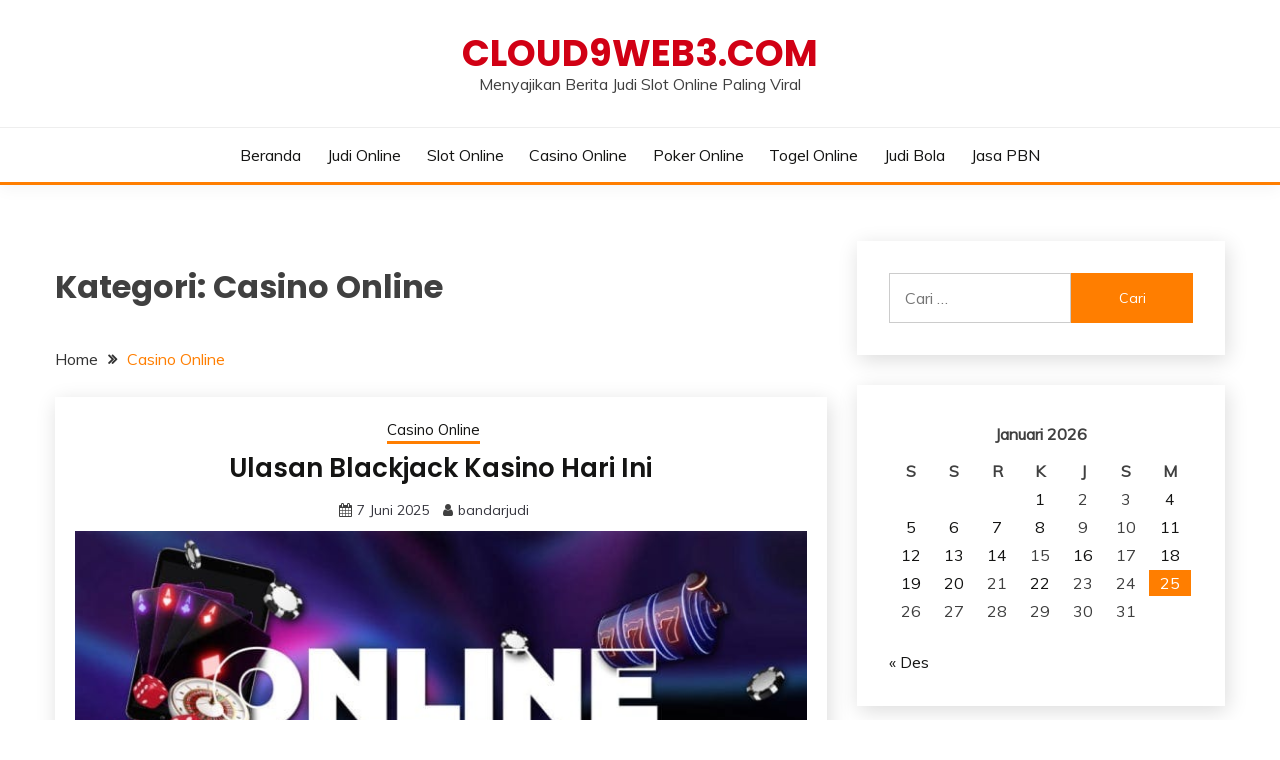

--- FILE ---
content_type: text/html; charset=UTF-8
request_url: https://cloud9web3.com/category/casino-online/
body_size: 17949
content:
<!doctype html>
<html lang="id">
<head>
	<meta charset="UTF-8">
	<meta name="viewport" content="width=device-width, initial-scale=1">
	<link rel="profile" href="https://gmpg.org/xfn/11">

	<meta name='robots' content='index, follow, max-image-preview:large, max-snippet:-1, max-video-preview:-1' />

	<!-- This site is optimized with the Yoast SEO plugin v26.8 - https://yoast.com/product/yoast-seo-wordpress/ -->
	<title>Casino Online Arsip - cloud9web3.com</title>
	<link rel="canonical" href="https://cloud9web3.com/category/casino-online/" />
	<meta property="og:locale" content="id_ID" />
	<meta property="og:type" content="article" />
	<meta property="og:title" content="Casino Online Arsip - cloud9web3.com" />
	<meta property="og:url" content="https://cloud9web3.com/category/casino-online/" />
	<meta property="og:site_name" content="cloud9web3.com" />
	<meta name="twitter:card" content="summary_large_image" />
	<script type="application/ld+json" class="yoast-schema-graph">{"@context":"https://schema.org","@graph":[{"@type":"CollectionPage","@id":"https://cloud9web3.com/category/casino-online/","url":"https://cloud9web3.com/category/casino-online/","name":"Casino Online Arsip - cloud9web3.com","isPartOf":{"@id":"https://cloud9web3.com/#website"},"breadcrumb":{"@id":"https://cloud9web3.com/category/casino-online/#breadcrumb"},"inLanguage":"id"},{"@type":"BreadcrumbList","@id":"https://cloud9web3.com/category/casino-online/#breadcrumb","itemListElement":[{"@type":"ListItem","position":1,"name":"Beranda","item":"https://cloud9web3.com/"},{"@type":"ListItem","position":2,"name":"Casino Online"}]},{"@type":"WebSite","@id":"https://cloud9web3.com/#website","url":"https://cloud9web3.com/","name":"cloud9web3.com","description":"Menyajikan Berita Judi Slot Online Paling Viral","potentialAction":[{"@type":"SearchAction","target":{"@type":"EntryPoint","urlTemplate":"https://cloud9web3.com/?s={search_term_string}"},"query-input":{"@type":"PropertyValueSpecification","valueRequired":true,"valueName":"search_term_string"}}],"inLanguage":"id"}]}</script>
	<!-- / Yoast SEO plugin. -->


<link rel='dns-prefetch' href='//fonts.googleapis.com' />
<link rel="alternate" type="application/rss+xml" title="cloud9web3.com &raquo; Feed" href="https://cloud9web3.com/feed/" />
<link rel="alternate" type="application/rss+xml" title="cloud9web3.com &raquo; Umpan Komentar" href="https://cloud9web3.com/comments/feed/" />
<style id='wp-img-auto-sizes-contain-inline-css'>
img:is([sizes=auto i],[sizes^="auto," i]){contain-intrinsic-size:3000px 1500px}
/*# sourceURL=wp-img-auto-sizes-contain-inline-css */
</style>
<style id='wp-emoji-styles-inline-css'>

	img.wp-smiley, img.emoji {
		display: inline !important;
		border: none !important;
		box-shadow: none !important;
		height: 1em !important;
		width: 1em !important;
		margin: 0 0.07em !important;
		vertical-align: -0.1em !important;
		background: none !important;
		padding: 0 !important;
	}
/*# sourceURL=wp-emoji-styles-inline-css */
</style>
<style id='wp-block-library-inline-css'>
:root{--wp-block-synced-color:#7a00df;--wp-block-synced-color--rgb:122,0,223;--wp-bound-block-color:var(--wp-block-synced-color);--wp-editor-canvas-background:#ddd;--wp-admin-theme-color:#007cba;--wp-admin-theme-color--rgb:0,124,186;--wp-admin-theme-color-darker-10:#006ba1;--wp-admin-theme-color-darker-10--rgb:0,107,160.5;--wp-admin-theme-color-darker-20:#005a87;--wp-admin-theme-color-darker-20--rgb:0,90,135;--wp-admin-border-width-focus:2px}@media (min-resolution:192dpi){:root{--wp-admin-border-width-focus:1.5px}}.wp-element-button{cursor:pointer}:root .has-very-light-gray-background-color{background-color:#eee}:root .has-very-dark-gray-background-color{background-color:#313131}:root .has-very-light-gray-color{color:#eee}:root .has-very-dark-gray-color{color:#313131}:root .has-vivid-green-cyan-to-vivid-cyan-blue-gradient-background{background:linear-gradient(135deg,#00d084,#0693e3)}:root .has-purple-crush-gradient-background{background:linear-gradient(135deg,#34e2e4,#4721fb 50%,#ab1dfe)}:root .has-hazy-dawn-gradient-background{background:linear-gradient(135deg,#faaca8,#dad0ec)}:root .has-subdued-olive-gradient-background{background:linear-gradient(135deg,#fafae1,#67a671)}:root .has-atomic-cream-gradient-background{background:linear-gradient(135deg,#fdd79a,#004a59)}:root .has-nightshade-gradient-background{background:linear-gradient(135deg,#330968,#31cdcf)}:root .has-midnight-gradient-background{background:linear-gradient(135deg,#020381,#2874fc)}:root{--wp--preset--font-size--normal:16px;--wp--preset--font-size--huge:42px}.has-regular-font-size{font-size:1em}.has-larger-font-size{font-size:2.625em}.has-normal-font-size{font-size:var(--wp--preset--font-size--normal)}.has-huge-font-size{font-size:var(--wp--preset--font-size--huge)}.has-text-align-center{text-align:center}.has-text-align-left{text-align:left}.has-text-align-right{text-align:right}.has-fit-text{white-space:nowrap!important}#end-resizable-editor-section{display:none}.aligncenter{clear:both}.items-justified-left{justify-content:flex-start}.items-justified-center{justify-content:center}.items-justified-right{justify-content:flex-end}.items-justified-space-between{justify-content:space-between}.screen-reader-text{border:0;clip-path:inset(50%);height:1px;margin:-1px;overflow:hidden;padding:0;position:absolute;width:1px;word-wrap:normal!important}.screen-reader-text:focus{background-color:#ddd;clip-path:none;color:#444;display:block;font-size:1em;height:auto;left:5px;line-height:normal;padding:15px 23px 14px;text-decoration:none;top:5px;width:auto;z-index:100000}html :where(.has-border-color){border-style:solid}html :where([style*=border-top-color]){border-top-style:solid}html :where([style*=border-right-color]){border-right-style:solid}html :where([style*=border-bottom-color]){border-bottom-style:solid}html :where([style*=border-left-color]){border-left-style:solid}html :where([style*=border-width]){border-style:solid}html :where([style*=border-top-width]){border-top-style:solid}html :where([style*=border-right-width]){border-right-style:solid}html :where([style*=border-bottom-width]){border-bottom-style:solid}html :where([style*=border-left-width]){border-left-style:solid}html :where(img[class*=wp-image-]){height:auto;max-width:100%}:where(figure){margin:0 0 1em}html :where(.is-position-sticky){--wp-admin--admin-bar--position-offset:var(--wp-admin--admin-bar--height,0px)}@media screen and (max-width:600px){html :where(.is-position-sticky){--wp-admin--admin-bar--position-offset:0px}}

/*# sourceURL=wp-block-library-inline-css */
</style><style id='global-styles-inline-css'>
:root{--wp--preset--aspect-ratio--square: 1;--wp--preset--aspect-ratio--4-3: 4/3;--wp--preset--aspect-ratio--3-4: 3/4;--wp--preset--aspect-ratio--3-2: 3/2;--wp--preset--aspect-ratio--2-3: 2/3;--wp--preset--aspect-ratio--16-9: 16/9;--wp--preset--aspect-ratio--9-16: 9/16;--wp--preset--color--black: #000000;--wp--preset--color--cyan-bluish-gray: #abb8c3;--wp--preset--color--white: #ffffff;--wp--preset--color--pale-pink: #f78da7;--wp--preset--color--vivid-red: #cf2e2e;--wp--preset--color--luminous-vivid-orange: #ff6900;--wp--preset--color--luminous-vivid-amber: #fcb900;--wp--preset--color--light-green-cyan: #7bdcb5;--wp--preset--color--vivid-green-cyan: #00d084;--wp--preset--color--pale-cyan-blue: #8ed1fc;--wp--preset--color--vivid-cyan-blue: #0693e3;--wp--preset--color--vivid-purple: #9b51e0;--wp--preset--gradient--vivid-cyan-blue-to-vivid-purple: linear-gradient(135deg,rgb(6,147,227) 0%,rgb(155,81,224) 100%);--wp--preset--gradient--light-green-cyan-to-vivid-green-cyan: linear-gradient(135deg,rgb(122,220,180) 0%,rgb(0,208,130) 100%);--wp--preset--gradient--luminous-vivid-amber-to-luminous-vivid-orange: linear-gradient(135deg,rgb(252,185,0) 0%,rgb(255,105,0) 100%);--wp--preset--gradient--luminous-vivid-orange-to-vivid-red: linear-gradient(135deg,rgb(255,105,0) 0%,rgb(207,46,46) 100%);--wp--preset--gradient--very-light-gray-to-cyan-bluish-gray: linear-gradient(135deg,rgb(238,238,238) 0%,rgb(169,184,195) 100%);--wp--preset--gradient--cool-to-warm-spectrum: linear-gradient(135deg,rgb(74,234,220) 0%,rgb(151,120,209) 20%,rgb(207,42,186) 40%,rgb(238,44,130) 60%,rgb(251,105,98) 80%,rgb(254,248,76) 100%);--wp--preset--gradient--blush-light-purple: linear-gradient(135deg,rgb(255,206,236) 0%,rgb(152,150,240) 100%);--wp--preset--gradient--blush-bordeaux: linear-gradient(135deg,rgb(254,205,165) 0%,rgb(254,45,45) 50%,rgb(107,0,62) 100%);--wp--preset--gradient--luminous-dusk: linear-gradient(135deg,rgb(255,203,112) 0%,rgb(199,81,192) 50%,rgb(65,88,208) 100%);--wp--preset--gradient--pale-ocean: linear-gradient(135deg,rgb(255,245,203) 0%,rgb(182,227,212) 50%,rgb(51,167,181) 100%);--wp--preset--gradient--electric-grass: linear-gradient(135deg,rgb(202,248,128) 0%,rgb(113,206,126) 100%);--wp--preset--gradient--midnight: linear-gradient(135deg,rgb(2,3,129) 0%,rgb(40,116,252) 100%);--wp--preset--font-size--small: 16px;--wp--preset--font-size--medium: 20px;--wp--preset--font-size--large: 25px;--wp--preset--font-size--x-large: 42px;--wp--preset--font-size--larger: 35px;--wp--preset--spacing--20: 0.44rem;--wp--preset--spacing--30: 0.67rem;--wp--preset--spacing--40: 1rem;--wp--preset--spacing--50: 1.5rem;--wp--preset--spacing--60: 2.25rem;--wp--preset--spacing--70: 3.38rem;--wp--preset--spacing--80: 5.06rem;--wp--preset--shadow--natural: 6px 6px 9px rgba(0, 0, 0, 0.2);--wp--preset--shadow--deep: 12px 12px 50px rgba(0, 0, 0, 0.4);--wp--preset--shadow--sharp: 6px 6px 0px rgba(0, 0, 0, 0.2);--wp--preset--shadow--outlined: 6px 6px 0px -3px rgb(255, 255, 255), 6px 6px rgb(0, 0, 0);--wp--preset--shadow--crisp: 6px 6px 0px rgb(0, 0, 0);}:where(.is-layout-flex){gap: 0.5em;}:where(.is-layout-grid){gap: 0.5em;}body .is-layout-flex{display: flex;}.is-layout-flex{flex-wrap: wrap;align-items: center;}.is-layout-flex > :is(*, div){margin: 0;}body .is-layout-grid{display: grid;}.is-layout-grid > :is(*, div){margin: 0;}:where(.wp-block-columns.is-layout-flex){gap: 2em;}:where(.wp-block-columns.is-layout-grid){gap: 2em;}:where(.wp-block-post-template.is-layout-flex){gap: 1.25em;}:where(.wp-block-post-template.is-layout-grid){gap: 1.25em;}.has-black-color{color: var(--wp--preset--color--black) !important;}.has-cyan-bluish-gray-color{color: var(--wp--preset--color--cyan-bluish-gray) !important;}.has-white-color{color: var(--wp--preset--color--white) !important;}.has-pale-pink-color{color: var(--wp--preset--color--pale-pink) !important;}.has-vivid-red-color{color: var(--wp--preset--color--vivid-red) !important;}.has-luminous-vivid-orange-color{color: var(--wp--preset--color--luminous-vivid-orange) !important;}.has-luminous-vivid-amber-color{color: var(--wp--preset--color--luminous-vivid-amber) !important;}.has-light-green-cyan-color{color: var(--wp--preset--color--light-green-cyan) !important;}.has-vivid-green-cyan-color{color: var(--wp--preset--color--vivid-green-cyan) !important;}.has-pale-cyan-blue-color{color: var(--wp--preset--color--pale-cyan-blue) !important;}.has-vivid-cyan-blue-color{color: var(--wp--preset--color--vivid-cyan-blue) !important;}.has-vivid-purple-color{color: var(--wp--preset--color--vivid-purple) !important;}.has-black-background-color{background-color: var(--wp--preset--color--black) !important;}.has-cyan-bluish-gray-background-color{background-color: var(--wp--preset--color--cyan-bluish-gray) !important;}.has-white-background-color{background-color: var(--wp--preset--color--white) !important;}.has-pale-pink-background-color{background-color: var(--wp--preset--color--pale-pink) !important;}.has-vivid-red-background-color{background-color: var(--wp--preset--color--vivid-red) !important;}.has-luminous-vivid-orange-background-color{background-color: var(--wp--preset--color--luminous-vivid-orange) !important;}.has-luminous-vivid-amber-background-color{background-color: var(--wp--preset--color--luminous-vivid-amber) !important;}.has-light-green-cyan-background-color{background-color: var(--wp--preset--color--light-green-cyan) !important;}.has-vivid-green-cyan-background-color{background-color: var(--wp--preset--color--vivid-green-cyan) !important;}.has-pale-cyan-blue-background-color{background-color: var(--wp--preset--color--pale-cyan-blue) !important;}.has-vivid-cyan-blue-background-color{background-color: var(--wp--preset--color--vivid-cyan-blue) !important;}.has-vivid-purple-background-color{background-color: var(--wp--preset--color--vivid-purple) !important;}.has-black-border-color{border-color: var(--wp--preset--color--black) !important;}.has-cyan-bluish-gray-border-color{border-color: var(--wp--preset--color--cyan-bluish-gray) !important;}.has-white-border-color{border-color: var(--wp--preset--color--white) !important;}.has-pale-pink-border-color{border-color: var(--wp--preset--color--pale-pink) !important;}.has-vivid-red-border-color{border-color: var(--wp--preset--color--vivid-red) !important;}.has-luminous-vivid-orange-border-color{border-color: var(--wp--preset--color--luminous-vivid-orange) !important;}.has-luminous-vivid-amber-border-color{border-color: var(--wp--preset--color--luminous-vivid-amber) !important;}.has-light-green-cyan-border-color{border-color: var(--wp--preset--color--light-green-cyan) !important;}.has-vivid-green-cyan-border-color{border-color: var(--wp--preset--color--vivid-green-cyan) !important;}.has-pale-cyan-blue-border-color{border-color: var(--wp--preset--color--pale-cyan-blue) !important;}.has-vivid-cyan-blue-border-color{border-color: var(--wp--preset--color--vivid-cyan-blue) !important;}.has-vivid-purple-border-color{border-color: var(--wp--preset--color--vivid-purple) !important;}.has-vivid-cyan-blue-to-vivid-purple-gradient-background{background: var(--wp--preset--gradient--vivid-cyan-blue-to-vivid-purple) !important;}.has-light-green-cyan-to-vivid-green-cyan-gradient-background{background: var(--wp--preset--gradient--light-green-cyan-to-vivid-green-cyan) !important;}.has-luminous-vivid-amber-to-luminous-vivid-orange-gradient-background{background: var(--wp--preset--gradient--luminous-vivid-amber-to-luminous-vivid-orange) !important;}.has-luminous-vivid-orange-to-vivid-red-gradient-background{background: var(--wp--preset--gradient--luminous-vivid-orange-to-vivid-red) !important;}.has-very-light-gray-to-cyan-bluish-gray-gradient-background{background: var(--wp--preset--gradient--very-light-gray-to-cyan-bluish-gray) !important;}.has-cool-to-warm-spectrum-gradient-background{background: var(--wp--preset--gradient--cool-to-warm-spectrum) !important;}.has-blush-light-purple-gradient-background{background: var(--wp--preset--gradient--blush-light-purple) !important;}.has-blush-bordeaux-gradient-background{background: var(--wp--preset--gradient--blush-bordeaux) !important;}.has-luminous-dusk-gradient-background{background: var(--wp--preset--gradient--luminous-dusk) !important;}.has-pale-ocean-gradient-background{background: var(--wp--preset--gradient--pale-ocean) !important;}.has-electric-grass-gradient-background{background: var(--wp--preset--gradient--electric-grass) !important;}.has-midnight-gradient-background{background: var(--wp--preset--gradient--midnight) !important;}.has-small-font-size{font-size: var(--wp--preset--font-size--small) !important;}.has-medium-font-size{font-size: var(--wp--preset--font-size--medium) !important;}.has-large-font-size{font-size: var(--wp--preset--font-size--large) !important;}.has-x-large-font-size{font-size: var(--wp--preset--font-size--x-large) !important;}
/*# sourceURL=global-styles-inline-css */
</style>

<style id='classic-theme-styles-inline-css'>
/*! This file is auto-generated */
.wp-block-button__link{color:#fff;background-color:#32373c;border-radius:9999px;box-shadow:none;text-decoration:none;padding:calc(.667em + 2px) calc(1.333em + 2px);font-size:1.125em}.wp-block-file__button{background:#32373c;color:#fff;text-decoration:none}
/*# sourceURL=/wp-includes/css/classic-themes.min.css */
</style>
<link rel='stylesheet' id='wp-show-posts-css' href='https://cloud9web3.com/wp-content/plugins/wp-show-posts/css/wp-show-posts-min.css?ver=1.1.6' media='all' />
<link rel='stylesheet' id='fairy-style-css' href='https://cloud9web3.com/wp-content/themes/fairy/style.css?ver=6.9' media='all' />
<style id='fairy-style-inline-css'>
.primary-color, p a, h1 a, h2 a, h3 a, h4 a, h5 a, .author-title a, figure a, table a, span a, strong a, li a, h1 a, .btn-primary-border, .main-navigation #primary-menu > li > a:hover, .widget-area .widget a:hover, .widget-area .widget a:focus, .card-bg-image .card_body a:hover, .main-navigation #primary-menu > li.focus > a, .card-blog-post .category-label-group a:hover, .card_title a:hover, .card-blog-post .entry-meta a:hover, .site-title a:visited, .post-navigation .nav-links > * a:hover, .post-navigation .nav-links > * a:focus, .wp-block-button.is-style-outline .wp-block-button__link, .error-404-title, .ct-dark-mode a:hover, .ct-dark-mode .widget ul li a:hover, .ct-dark-mode .widget-area .widget ul li a:hover, .ct-dark-mode .post-navigation .nav-links > * a, .ct-dark-mode .author-wrapper .author-title a, .ct-dark-mode .wp-calendar-nav a, .site-footer a:hover, .top-header-toggle-btn, .woocommerce ul.products li.product .woocommerce-loop-category__title:hover, .woocommerce ul.products li.product .woocommerce-loop-product__title:hover, .woocommerce ul.products li.product h3:hover, .entry-content dl a, .entry-content table a, .entry-content ul a, .breadcrumb-trail .trial-items a:hover, .breadcrumbs ul a:hover, .breadcrumb-trail .trial-items .trial-end a, .breadcrumbs ul li:last-child a, .comment-list .comment .comment-body a, .comment-list .comment .comment-body .comment-metadata a.comment-edit-link { color: #ff7e00; }.primary-bg, .btn-primary, .main-navigation ul ul a, #secondary .widget .widget-title:after, .search-form .search-submit, .category-label-group a:after, .posts-navigation .nav-links a, .category-label-group.bg-label a, .wp-block-button__link, .wp-block-button.is-style-outline .wp-block-button__link:hover, button, input[type="button"], input[type="reset"], input[type="submit"], .pagination .page-numbers.current, .pagination .page-numbers:hover, table #today, .tagcloud .tag-cloud-link:hover, .footer-go-to-top, .woocommerce ul.products li.product .button,
.woocommerce #respond input#submit.alt, .woocommerce a.button.alt, .woocommerce button.button.alt, .woocommerce input.button.alt,
.woocommerce #respond input#submit.alt.disabled, .woocommerce #respond input#submit.alt.disabled:hover, .woocommerce #respond input#submit.alt:disabled, .woocommerce #respond input#submit.alt:disabled:hover, .woocommerce #respond input#submit.alt:disabled[disabled], .woocommerce #respond input#submit.alt:disabled[disabled]:hover, .woocommerce a.button.alt.disabled, .woocommerce a.button.alt.disabled:hover, .woocommerce a.button.alt:disabled, .woocommerce a.button.alt:disabled:hover, .woocommerce a.button.alt:disabled[disabled], .woocommerce a.button.alt:disabled[disabled]:hover, .woocommerce button.button.alt.disabled, .woocommerce button.button.alt.disabled:hover, .woocommerce button.button.alt:disabled, .woocommerce button.button.alt:disabled:hover, .woocommerce button.button.alt:disabled[disabled], .woocommerce button.button.alt:disabled[disabled]:hover, .woocommerce input.button.alt.disabled, .woocommerce input.button.alt.disabled:hover, .woocommerce input.button.alt:disabled, .woocommerce input.button.alt:disabled:hover, .woocommerce input.button.alt:disabled[disabled], .woocommerce input.button.alt:disabled[disabled]:hover, .woocommerce .widget_price_filter .ui-slider .ui-slider-range, .woocommerce .widget_price_filter .ui-slider .ui-slider-handle, .fairy-menu-social li a[href*="mailto:"], .ajax-pagination .show-more { background-color: #ff7e00; }.primary-border, .btn-primary-border, .site-header-v2,.wp-block-button.is-style-outline .wp-block-button__link, .site-header-bottom, .ajax-pagination .show-more { border-color: #ff7e00; }a:focus, button.slick-arrow:focus, input[type=text]:focus, input[type=email]:focus, input[type=password]:focus, input[type=search]:focus, input[type=file]:focus, input[type=number]:focus, input[type=datetime]:focus, input[type=url]:focus, select:focus, textarea:focus { outline-color: #ff7e00; }.entry-content a { text-decoration-color: #ff7e00; }.post-thumbnail a:focus img, .card_media a:focus img, article.sticky .card-blog-post { border-color: #ff7e00; }.site-title, .site-title a, h1.site-title a, p.site-title a,  .site-title a:visited { color: #d10014; }.site-description { color: #404040; }
                    .card-bg-image:after, .card-bg-image.card-promo .card_media a:after{
                    background-image: linear-gradient(45deg, rgba(255, 126, 0, 0.5), rgba(0, 0, 0, 0.5));
                    }
                    
                    .entry-content a{
                   text-decoration: underline;
                    }
                    body, button, input, select, optgroup, textarea { font-family: 'Muli'; }h1, h2, h3, h4, h5, h6, .entry-content h1 { font-family: 'Poppins'; }
/*# sourceURL=fairy-style-inline-css */
</style>
<link rel='stylesheet' id='fairy-blog-style-css' href='https://cloud9web3.com/wp-content/themes/fairy-blog/style.css?ver=6.9' media='all' />
<link rel='stylesheet' id='Muli:400,300italic,300-css' href='//fonts.googleapis.com/css?family=Muli%3A400%2C300italic%2C300&#038;ver=6.9' media='all' />
<link rel='stylesheet' id='Poppins:400,500,600,700-css' href='//fonts.googleapis.com/css?family=Poppins%3A400%2C500%2C600%2C700&#038;ver=6.9' media='all' />
<link rel='stylesheet' id='font-awesome-4-css' href='https://cloud9web3.com/wp-content/themes/fairy/candidthemes/assets/framework/Font-Awesome/css/font-awesome.min.css?ver=1.3.7' media='all' />
<link rel='stylesheet' id='slick-css' href='https://cloud9web3.com/wp-content/themes/fairy/candidthemes/assets/framework/slick/slick.css?ver=1.3.7' media='all' />
<link rel='stylesheet' id='slick-theme-css' href='https://cloud9web3.com/wp-content/themes/fairy/candidthemes/assets/framework/slick/slick-theme.css?ver=1.3.7' media='all' />
<script src="https://cloud9web3.com/wp-includes/js/jquery/jquery.min.js?ver=3.7.1" id="jquery-core-js"></script>
<script src="https://cloud9web3.com/wp-includes/js/jquery/jquery-migrate.min.js?ver=3.4.1" id="jquery-migrate-js"></script>
<link rel="https://api.w.org/" href="https://cloud9web3.com/wp-json/" /><link rel="alternate" title="JSON" type="application/json" href="https://cloud9web3.com/wp-json/wp/v2/categories/4" /><link rel="EditURI" type="application/rsd+xml" title="RSD" href="https://cloud9web3.com/xmlrpc.php?rsd" />
<meta name="generator" content="WordPress 6.9" />
<link rel="icon" href="https://cloud9web3.com/wp-content/uploads/2024/05/icon-150x150.png" sizes="32x32" />
<link rel="icon" href="https://cloud9web3.com/wp-content/uploads/2024/05/icon-300x300.png" sizes="192x192" />
<link rel="apple-touch-icon" href="https://cloud9web3.com/wp-content/uploads/2024/05/icon-300x300.png" />
<meta name="msapplication-TileImage" content="https://cloud9web3.com/wp-content/uploads/2024/05/icon-300x300.png" />
</head>

<body class="archive category category-casino-online category-4 wp-embed-responsive wp-theme-fairy wp-child-theme-fairy-blog hfeed ct-sticky-sidebar fairy-fontawesome-version-4">
<div id="page" class="site">
        <a class="skip-link screen-reader-text" href="#content">Skip to content</a>
            <header id="masthead" class="site-header text-center site-header-v2">
            
        <div id="site-nav-wrap">
            <section id="site-navigation" class="site-header-top header-main-bar" >
                <div class="container">
                    <div class="row">
                        <div class="col-1-1">
                                    <div class="site-branding">
                            <p class="site-title"><a href="https://cloud9web3.com/" rel="home">cloud9web3.com</a></p>
                            <p class="site-description">Menyajikan Berita Judi Slot Online Paling Viral</p>
                    </div><!-- .site-branding -->

        <button id="menu-toggle-button" class="menu-toggle" aria-controls="primary-menu" aria-expanded="false">
            <span class="line"></span>
            <span class="line"></span>
            <span class="line"></span>
        </button>
                            </div>

                    </div>
                </div>
            </section>

            <section class="site-header-bottom ">
                <div class="container">
                            <nav class="main-navigation">
            <ul id="primary-menu" class="nav navbar-nav nav-menu justify-content-center">
                <li id="menu-item-17" class="menu-item menu-item-type-custom menu-item-object-custom menu-item-home menu-item-17"><a href="https://cloud9web3.com/">Beranda</a></li>
<li id="menu-item-13" class="menu-item menu-item-type-taxonomy menu-item-object-category menu-item-13"><a href="https://cloud9web3.com/category/judi-online/">Judi Online</a></li>
<li id="menu-item-15" class="menu-item menu-item-type-taxonomy menu-item-object-category menu-item-15"><a href="https://cloud9web3.com/category/slot-online/">Slot Online</a></li>
<li id="menu-item-11" class="menu-item menu-item-type-taxonomy menu-item-object-category current-menu-item menu-item-11"><a href="https://cloud9web3.com/category/casino-online/" aria-current="page">Casino Online</a></li>
<li id="menu-item-14" class="menu-item menu-item-type-taxonomy menu-item-object-category menu-item-14"><a href="https://cloud9web3.com/category/poker-online/">Poker Online</a></li>
<li id="menu-item-16" class="menu-item menu-item-type-taxonomy menu-item-object-category menu-item-16"><a href="https://cloud9web3.com/category/togel-online/">Togel Online</a></li>
<li id="menu-item-12" class="menu-item menu-item-type-taxonomy menu-item-object-category menu-item-12"><a href="https://cloud9web3.com/category/judi-bola/">Judi Bola</a></li>
<li id="menu-item-35" class="menu-item menu-item-type-custom menu-item-object-custom menu-item-35"><a href="https://bandarpbn.com/">Jasa PBN</a></li>
                <button class="close_nav"><i class="fa fa-times"></i></button>
            </ul>
        </nav><!-- #site-navigation -->

                </div>
            </section>
        </div>
            </header><!-- #masthead -->
    <div id="content" class="site-content">
<main class="site-main">
    <section class="blog-list-section archive-list-section sec-spacing">
        <div class="container">
                        <div class="row ">
                <div id="primary" class="col-1-1 col-md-2-3">
                    <div class="page-header">
                        <h1 class="page-title">Kategori: <span>Casino Online</span></h1>                    </div><!-- .page-header -->
                                    <div class="fairy-breadcrumb-wrapper">
                    <div class='breadcrumbs init-animate clearfix'><div id='fairy-breadcrumbs' class='clearfix'><div role="navigation" aria-label="Breadcrumbs" class="breadcrumb-trail breadcrumbs" itemprop="breadcrumb"><ul class="trail-items" itemscope itemtype="http://schema.org/BreadcrumbList"><meta name="numberOfItems" content="2" /><meta name="itemListOrder" content="Ascending" /><li itemprop="itemListElement" itemscope itemtype="http://schema.org/ListItem" class="trail-item trail-begin"><a href="https://cloud9web3.com/" rel="home" itemprop="item"><span itemprop="name">Home</span></a><meta itemprop="position" content="1" /></li><li itemprop="itemListElement" itemscope itemtype="http://schema.org/ListItem" class="trail-item trail-end"><a href="https://cloud9web3.com/category/casino-online/" itemprop="item"><span itemprop="name">Casino Online</span></a><meta itemprop="position" content="2" /></li></ul></div></div></div>                </div>
                                            <div class="fairy-content-area ">


                            
<article id="post-989" class="post-989 post type-post status-publish format-standard hentry category-casino-online tag-baccarat-online tag-blackjack tag-casino-dadu tag-casino-online tag-casino-online-terbaik tag-casino-slot tag-daftar-casino-online tag-judi-casino tag-roulette tag-situs-casino-online">
    <!-- 
        for full single column card layout add [.card-full-width] class 
        for reverse align for figure and card_body add [.reverse-row] class in .card-blog-post
    -->
        <div class="card card-blog-post card-full-width">
        <div class="card_body">
            <!-- To have a background category link add [.bg-label] in category-label-group class -->
            <div>
            <div class="fairy-metas">
                <div class="category-label-group"><span class="cat-links"><a class="ct-cat-item-4" href="https://cloud9web3.com/category/casino-online/"  rel="category tag">Casino Online</a> </span></div><h2 class="card_title"><a href="https://cloud9web3.com/ulasan-blackjack-kasino-hari-ini/" rel="bookmark">Ulasan Blackjack Kasino Hari Ini</a></h2>                                    <div class="entry-meta">
                        <span class="posted-on"><i class="fa fa-calendar"></i><a href="https://cloud9web3.com/ulasan-blackjack-kasino-hari-ini/" rel="bookmark"><time class="entry-date published" datetime="2025-06-07T14:11:58+07:00">7 Juni 2025</time><time class="updated" datetime="2025-06-07T14:12:07+07:00">7 Juni 2025</time></a></span><span class="byline"> <span class="author vcard"><i class="fa fa-user"></i><a class="url fn n" href="https://cloud9web3.com/author/bandarjudi/">bandarjudi</a></span></span>                    </div><!-- .entry-meta -->
                                </div>
                            </div>
            <div>
                <div class="entry-content">
                    <p style="text-align: justify;"><img fetchpriority="high" decoding="async" class="size-full wp-image-990 aligncenter" src="https://cloud9web3.com/wp-content/uploads/2025/06/casino-online-1.jpg" alt="" width="757" height="426" srcset="https://cloud9web3.com/wp-content/uploads/2025/06/casino-online-1.jpg 757w, https://cloud9web3.com/wp-content/uploads/2025/06/casino-online-1-300x169.jpg 300w" sizes="(max-width: 757px) 100vw, 757px" /></p>
<p style="text-align: justify;"><a href="https://cloud9web3.com/">cloud9web3</a> &#8211; Dunia blackjack kasino merupakan arena di mana strategi berpadu sempurna dengan keberuntungan. Dalam ulasan blackjack kasino ini, akan diuraikan metodologi bermain blackjack online. Dengan demikian, pengetahuan Anda akan lebih matang. Blackjack, sejatinya, adalah permainan kartu yang, meski intuitif, menuntut pemahaman komprehensif terhadap regulasi dan taktik aplikatif. Setiap partisipan memasang taruhan, menerima dua kartu, dan mengusahakan total nilai mendekati 21—tanpa melewati, situasi yang disebut bust.</p>
<p style="text-align: justify;">Sebagai langkah pendukung, berbagai kasino online kini menyajikan panduan lengkap blackjack. Material ini menyajikan wawasan krusial, terutama bagi neofit maupun veteran yang bertekad menyempurnakan strategi mereka. Siapkan diri Anda untuk merambah lebih dalam tentang mekanisme permainan serta teknik bermain yang efektif!</p>
<h2 style="text-align: justify;">Cara Kerja</h2>
<p style="text-align: justify;">Permainan kartu blackjack, favorit di arena kasino, mengundang peminat untuk memahami aturannya dengan mendalam. Inisiasi permainan berlangsung dengan dua kartu bagi setiap pemain, bertekad mengungguli dealer tanpa melampaui nilai 21. Kelebihan ini berarti pemain dinyatakan kalah, dan taruhan mereka forfeit.</p>
<p style="text-align: justify;">Strategi menjadi kunci dalam blackjack, dimana pemain dihadapkan pada dua pilihan utama: &#8220;hit&#8221;, mengambil kartu tambahan, atau &#8220;stand&#8221;, mengakhiri giliran tanpa kartu baru. Keputusan ini harus diambil dengan pertimbangan nilai kartu saat ini dan potensi kartu yang dapat diambil selanjutnya. Strategi yang efektif meningkatkan kesenangan dan potensi keuntungan dari permainan.</p>
<p style="text-align: justify;">Keterampilan pemain berkembang melalui latihan berkelanjutan dan pemelajaran mendalam mengenai aturan blackjack. Dengan demikian, mereka tidak hanya menikmati permainan pada level yang lebih strategis tapi juga meningkatkan peluang kemenangan secara signifikan.</p>
<h2 style="text-align: justify;">Gulungan</h2>
<p style="text-align: justify;">Dalam konteks blackjack, konsep gulungan acapkali merujuk pada iterasi atau tahapan penting dalam permainan. Ini mencakup bagaimana pemain dengan berbagai tingkat keahlian mengambil keputusan sepanjang permainan. Mereka yang berpengalaman sering kali menerapkan strategi blackjack mutakhir, seperti Martingale atau Paroli. Tujuannya adalah untuk mengamplifikasi kemungkinan keberhasilan mereka.</p>
<p style="text-align: justify;">Varietas permainan blackjack yang ditawarkan oleh situs unggulan mencakup dari edisi tradisional hingga inovasi terkini dengan aturan yang diversifikasi. Setiap varian dibedakan dengan karakteristik uniknya, mendorong pemain untuk tantangan baru dan pengalaman yang disesuaikan.</p>
<p style="text-align: justify;">Pada platform blackjack terpercaya, akses ke bonus dan promosi yang merangsang memberikan nilai tambah terhadap dinamika permainan. Pengenalan terhadap varietas gulungan dan edisi permainan memampukan pemain untuk mengidentifikasi opsi yang paling harmonis dengan preferensi individu mereka. Hal ini secara inheren memperkaya kepuasan dan keseruan yang dialami selama bermain.</p>
<h2 style="text-align: justify;">Pilihan Pembayaran</h2>
<p style="text-align: justify;">Sebelum terjun ke dalam dunia blackjack, pemain cenderung mempertimbangkan opsi pembayaran. Sebuah platform kasino yang unggul tidak hanya memberikan beragam alternatif setoran, melainkan juga menjamin proses penarikan yang efisien dan terjamin. Ulasan mengenai kasino blackjack memperjelas urgensi pemahaman terhadap opsi pembayaran yang tersedia bagi pemain.</p>
<p style="text-align: justify;">Pengetahuan mengenai pengelolaan bankroll menjadi esensial, menurut tip blackjack kasino. Memilih metode pembayaran yang paling cocok, entah itu transfer bank, kartu kredit, atau dompet digital, bisa menyuguhkan manfaat signifikan. Faktor kenyamanan dan kecepatan transaksi merupahkan hal vital untuk menyempurnakan pengalaman bermain.</p>
<p style="text-align: justify;">Analisis terhadap syarat serta ketentuan tiap metode pembayaran diperlukan, karena aspek-aspek tersebut dapat mempengaruhi berbagai elemen dalam pengalaman bermain. Memilih metode pembayaran yang ideal dapat berkontribusi pada efisiensi transaksi dan pengaturan biaya, mendorong pemain untuk memperhatikan semua variabel tersebut sebelum menentukan pilihan.</p>
<h2 style="text-align: justify;">Pelayanan Pelanggan</h2>
<p style="text-align: justify;">Aspek krusial dalam dunia blackjack kasino adalah pelayanan pelanggan. Penting bagi pemain untuk memastikan akses kepada layanan pelanggan yang responsif dan terpercaya saat memilih platform kasino. Ulasan blackjack kasino menekankan pentingnya ketersediaan bantuan pemain melalui berbagai metode, seperti live chat, email, atau telepon, dalam menjawab pertanyaan yang mungkin muncul.</p>
<p style="text-align: justify;">Kompetensi layanan pelanggan berperan kritis dalam mengatasi masalah teknis atau pertanyaan terkait akun dan transaksi. Pemberian informasi yang jelas dan akurat oleh customer service tidak hanya memperlancar pengalaman bermain tetapi juga meningkatkan kepercayaan terhadap kasino.</p>
<p style="text-align: justify;">Kepuasan dan dukungan yang dirasakan oleh para pemain memungkinkan mereka untuk berkonsentrasi pada strategi dan permainannya. Oleh karena itu, memilih kasino dengan layanan pelanggan yang superior merupakan langkah esensial menuju pengalaman bermain blackjack yang positif dan memuaskan.</p>
                </div>
                                        <a href="https://cloud9web3.com/ulasan-blackjack-kasino-hari-ini/" class="btn btn-primary">
                            Read More                        </a>
                                    </div>
        </div>
    </div>
</article><!-- #post-989 -->

<article id="post-591" class="post-591 post type-post status-publish format-standard hentry category-casino-online tag-baccarat-online tag-blackjack tag-casino-dadu tag-casino-online tag-casino-online-terbaik tag-casino-slot tag-daftar-casino-online tag-judi-casino tag-roulette tag-situs-casino-online">
    <!-- 
        for full single column card layout add [.card-full-width] class 
        for reverse align for figure and card_body add [.reverse-row] class in .card-blog-post
    -->
        <div class="card card-blog-post card-full-width">
        <div class="card_body">
            <!-- To have a background category link add [.bg-label] in category-label-group class -->
            <div>
            <div class="fairy-metas">
                <div class="category-label-group"><span class="cat-links"><a class="ct-cat-item-4" href="https://cloud9web3.com/category/casino-online/"  rel="category tag">Casino Online</a> </span></div><h2 class="card_title"><a href="https://cloud9web3.com/prediksi-roulette-akurat-setiap-hari/" rel="bookmark">Prediksi Roulette Akurat Setiap Hari</a></h2>                                    <div class="entry-meta">
                        <span class="posted-on"><i class="fa fa-calendar"></i><a href="https://cloud9web3.com/prediksi-roulette-akurat-setiap-hari/" rel="bookmark"><time class="entry-date published updated" datetime="2025-02-17T18:45:41+07:00">17 Februari 2025</time></a></span><span class="byline"> <span class="author vcard"><i class="fa fa-user"></i><a class="url fn n" href="https://cloud9web3.com/author/bandarjudi/">bandarjudi</a></span></span>                    </div><!-- .entry-meta -->
                                </div>
                            </div>
            <div>
                <div class="entry-content">
                    <p><img decoding="async" class="aligncenter wp-image-592 size-full" src="https://cloud9web3.com/wp-content/uploads/2025/02/rolet.jpg" alt="" width="1500" height="1000" srcset="https://cloud9web3.com/wp-content/uploads/2025/02/rolet.jpg 1500w, https://cloud9web3.com/wp-content/uploads/2025/02/rolet-300x200.jpg 300w, https://cloud9web3.com/wp-content/uploads/2025/02/rolet-1024x683.jpg 1024w, https://cloud9web3.com/wp-content/uploads/2025/02/rolet-768x512.jpg 768w" sizes="(max-width: 1500px) 100vw, 1500px" /></p>
<p style="text-align: justify;">Permainan <a href="https://alquozmall.com/">roulette online</a> menarik banyak pemain dari seluruh dunia karena tantangannya yang besar dan peluang menangnya. Melalui prediksi roulette, peluang kemenangan pemain dapat meningkat secara signifikan. Artikel ini akan fokus pada pentingnya strategi bermain roulette dan peran vital teknik prediksi roulette dalam meningkatkan dominasi di meja. Penggunaan analisis statistik, review pola permainan sebelumnya, dan algoritma canggih, memberikan pemain keunggulan atas lawan.</p>
<p style="text-align: justify;">Kami akan memberikan wawasan lebih dalam dengan menampilkan kata-kata dari seorang pakar roulette terkemuka. Analisis studi kasus nyata dari pemain yang berhasil meraih kemenangan menggunakan strategi ini akan dibahas. Hal ini membantu pembaca mengerti mengapa menerapkan strategi bermain roulette yang efektif, esensial untuk menang besar di setiap putaran.</p>
<h2 style="text-align: justify;">Jackpot</h2>
<p style="text-align: justify;">Memilih nomor pada roulette adalah langkah penting untuk meraih kemenangan besar. Banyak pemain sukses menceritakan bagaimana mereka beruntung dengan trik roulette yang efektif. Mereka tidak sekedar berharap pada keberuntungan, namun juga menganalisis pola taruhan. Selain itu, mereka menerapkan strategi cerdas bermain roulette.</p>
<p style="text-align: justify;">Perangkat lunak yang bisa memprediksi angka semakin digemari pemain. Ini karena alat tersebut meningkatkan peluang menang dengan menganalisis taruhan-taruhan sebelumnya. Dengan begitu, prediksi yang dibuat menjadi lebih akurat.</p>
<p style="text-align: justify;">Kendati demikian, perlu diingat bahwa disiplin dan kontrol diri penting dalam permainan. Tanpa ini, mudah bagi pemain untuk kehilangan kendali dan menderita kerugian yang besar. Mengikuti prediksi yang cermat dan menggunakan trik dengan bijak adalah langkah menuju jackpot yang diinginkan.</p>
<h2 style="text-align: justify;">Peringkat</h2>
<p style="text-align: justify;">Pemain roulette harus menyadari pentingnya peringkat dalam memilih meja dan kasino. Peringkat kasino seringkali ditentukan oleh tingkat pengembalian ke pemain (RTP), reputasi, dan keakuratan sistem prediksi mereka. Dengan mengikuti tips bermain yang efektif, pemain bisa membuat pilihan yang lebih tepat.</p>
<p style="text-align: justify;">Kasino berperingkat tinggi cenderung menawarkan RTP yang lebih baik, meningkatkan peluang kemenangan. Reputasi kasino juga krusial. Kasino yang memiliki ulasan positif biasanya lebih terpercaya dan menjamin pengalaman bermain yang memuaskan.</p>
<p style="text-align: justify;">Keakuratan prediksi roulette turut mempengaruhi peringkat. Sistem yang konsisten dan akurat dalam prediksinya selalu diutamakan. Pemain harus meneliti secara mendalam dan mempertimbangkan ulasan terpercaya sebelum memilih metode prediksi tertentu.</p>
<p style="text-align: justify;">Memperhatikan tips bermain roulette dan memanfaatkan informasi peringkat kasino dapat meningkatkan kesempatan menang. Mencari informasi akurat dan terpercaya sangat penting bagi pengalaman bermain yang menguntungkan dan menyenangkan.</p>
<h2 style="text-align: justify;">Persentase Pengembalian</h2>
<p style="text-align: justify;">Persentase pengembalian, atau Return to Player (RTP), merupakan parameter krusial dalam roulette. Mengetahui RTP dari suatu permainan membantu membentuk strategi yang efektif. RTP memberi tahu berapa banyak dari taruhan yang akan kembali kepada pemain dalam durasi tertentu.</p>
<p style="text-align: justify;">Memahami RTP memungkinkan pemain untuk menilai efektivitas teknik prediksi yang digunakan. Teknik prediksi yang akurat memanfaatkan RTP untuk meningkatkan peluang menang. Hal ini mendukung pemain dalam membuat pilihan taruhan yang lebih informasi.</p>
<p style="text-align: justify;">Varians dalam roulette juga perlu dipahami dengan baik. Varians menunjukkan perubahan hasil antar putaran. Strategi yang handal menggabungkan pengetahuan tentang RTP dan varians. Ini membolehkan pemain untuk menyesuaikan taruhannya lebih strategis.</p>
<p style="text-align: justify;">Integrasi strategi bermain yang memperhatikan RTP dan metode prediksi memperkuat kans sukses pemain. Pengetahuan mendalam tentang persentase pengembalian dan varians mendukung prediksi yang lebih tepat dan menguntungkan.</p>
<h2 style="text-align: justify;">Batasan Usia</h2>
<p style="text-align: justify;">Di Indonesia, aturan tentang usia minimal untuk berjudi sangat serius, terutama dalam roulette, baik di kasino maupun online. Hukum menentukan umur 21 tahun sebagai batas minimal legal. Hal ini memastikan bahwa para pemain telah matang cukup untuk memahami risiko serta tanggung jawab dalam berjudi.</p>
<p style="text-align: justify;">Batasan usia ini diterapkan juga dalam mengakses layanan terkait, seperti prediksi dan trik bermain roulette online. Situs judi online bertindak ketat, hanya memberi akses kepada mereka yang cukup umur. Ini menunjukkan pentingnya mematuhi aturan usia untuk menjaga keamanan dan kenyamanan bersama.</p>
<p style="text-align: justify;">Kasino dan platform judi online di Indonesia mempunyai kebijakan tegas soal batasan usia. Beberapa menggunakan verifikasi umur canggih untuk mencegah akses di bawah umur. Pemain harus paham cara bermain roulette secara aman dan legal, tidak hanya berharap pada keberuntungan.</p>
                </div>
                                        <a href="https://cloud9web3.com/prediksi-roulette-akurat-setiap-hari/" class="btn btn-primary">
                            Read More                        </a>
                                    </div>
        </div>
    </div>
</article><!-- #post-591 -->
                        </div>
                                    </div>
                                    <div id="secondary" class="col-12 col-md-1-3 col-lg-1-3">
                        
<aside class="widget-area">
	<section id="search-2" class="widget widget_search"><form role="search" method="get" class="search-form" action="https://cloud9web3.com/">
				<label>
					<span class="screen-reader-text">Cari untuk:</span>
					<input type="search" class="search-field" placeholder="Cari &hellip;" value="" name="s" />
				</label>
				<input type="submit" class="search-submit" value="Cari" />
			</form></section><section id="calendar-2" class="widget widget_calendar"><div id="calendar_wrap" class="calendar_wrap"><table id="wp-calendar" class="wp-calendar-table">
	<caption>Januari 2026</caption>
	<thead>
	<tr>
		<th scope="col" aria-label="Senin">S</th>
		<th scope="col" aria-label="Selasa">S</th>
		<th scope="col" aria-label="Rabu">R</th>
		<th scope="col" aria-label="Kamis">K</th>
		<th scope="col" aria-label="Jumat">J</th>
		<th scope="col" aria-label="Sabtu">S</th>
		<th scope="col" aria-label="Minggu">M</th>
	</tr>
	</thead>
	<tbody>
	<tr>
		<td colspan="3" class="pad">&nbsp;</td><td><a href="https://cloud9web3.com/2026/01/01/" aria-label="Pos diterbitkan pada 1 January 2026">1</a></td><td>2</td><td>3</td><td><a href="https://cloud9web3.com/2026/01/04/" aria-label="Pos diterbitkan pada 4 January 2026">4</a></td>
	</tr>
	<tr>
		<td><a href="https://cloud9web3.com/2026/01/05/" aria-label="Pos diterbitkan pada 5 January 2026">5</a></td><td><a href="https://cloud9web3.com/2026/01/06/" aria-label="Pos diterbitkan pada 6 January 2026">6</a></td><td><a href="https://cloud9web3.com/2026/01/07/" aria-label="Pos diterbitkan pada 7 January 2026">7</a></td><td><a href="https://cloud9web3.com/2026/01/08/" aria-label="Pos diterbitkan pada 8 January 2026">8</a></td><td>9</td><td>10</td><td><a href="https://cloud9web3.com/2026/01/11/" aria-label="Pos diterbitkan pada 11 January 2026">11</a></td>
	</tr>
	<tr>
		<td><a href="https://cloud9web3.com/2026/01/12/" aria-label="Pos diterbitkan pada 12 January 2026">12</a></td><td><a href="https://cloud9web3.com/2026/01/13/" aria-label="Pos diterbitkan pada 13 January 2026">13</a></td><td><a href="https://cloud9web3.com/2026/01/14/" aria-label="Pos diterbitkan pada 14 January 2026">14</a></td><td>15</td><td><a href="https://cloud9web3.com/2026/01/16/" aria-label="Pos diterbitkan pada 16 January 2026">16</a></td><td>17</td><td><a href="https://cloud9web3.com/2026/01/18/" aria-label="Pos diterbitkan pada 18 January 2026">18</a></td>
	</tr>
	<tr>
		<td><a href="https://cloud9web3.com/2026/01/19/" aria-label="Pos diterbitkan pada 19 January 2026">19</a></td><td><a href="https://cloud9web3.com/2026/01/20/" aria-label="Pos diterbitkan pada 20 January 2026">20</a></td><td>21</td><td><a href="https://cloud9web3.com/2026/01/22/" aria-label="Pos diterbitkan pada 22 January 2026">22</a></td><td>23</td><td>24</td><td id="today">25</td>
	</tr>
	<tr>
		<td>26</td><td>27</td><td>28</td><td>29</td><td>30</td><td>31</td>
		<td class="pad" colspan="1">&nbsp;</td>
	</tr>
	</tbody>
	</table><nav aria-label="Bulan sebelumnya dan selanjutnya" class="wp-calendar-nav">
		<span class="wp-calendar-nav-prev"><a href="https://cloud9web3.com/2025/12/">&laquo; Des</a></span>
		<span class="pad">&nbsp;</span>
		<span class="wp-calendar-nav-next">&nbsp;</span>
	</nav></div></section>
		<section id="recent-posts-2" class="widget widget_recent_entries">
		<h2 class="widget-title">Pos-pos Terbaru</h2>
		<ul>
											<li>
					<a href="https://cloud9web3.com/ingin-menang-di-ronaldoslot-panduan-lengkap-online-casino/">Ingin Menang di Ronaldoslot? Panduan Lengkap Online Casino</a>
									</li>
											<li>
					<a href="https://cloud9web3.com/teguh777-panduan-lengkap-bermain-di-kasino-online/">Teguh777: Panduan Lengkap Bermain di Kasino Online</a>
									</li>
											<li>
					<a href="https://cloud9web3.com/panduan-lengkap-qqstar-slot-lotere-dan-lebih-banyak/">Panduan Lengkap qqstar: Slot, Lotere, dan Lebih Banyak!</a>
									</li>
											<li>
					<a href="https://cloud9web3.com/menjelajahi-slot-hiburan138-panduan-terbaik-untuk-gamers/">Menjelajahi Slot Hiburan138: Panduan Terbaik untuk Gamers</a>
									</li>
											<li>
					<a href="https://cloud9web3.com/panduan-terbaik-untuk-pasarjp-kasino-online-anda/">Panduan Terbaik untuk Pasarjp: Kasino Online Anda</a>
									</li>
					</ul>

		</section><section id="text-2" class="widget widget_text">			<div class="textwidget"><ul>
<li><a href="https://mabosbetcasino.com/"><strong>https://mabosbetcasino.com/</strong></a></li>
<li><a href="https://www.nozomilajolla.com/"><strong>slot online</strong></a></li>
<li><a href="https://www.unyu168official.com"><strong>UNYU168 LINK ALTERNATIF</strong></a></li>
<li><a href="https://www.klsomniate.com/blog"><strong>slot</strong></a></li>
<li><a href="https://www.jasmineasiancafe.com/contact-us/"><strong>situs togel</strong></a></li>
<li><a href="https://www.miltonparkrestaurant.com/menus"><strong>idnslot</strong></a></li>
<li><a href="https://www.smith-catering.com/catering-muenchen"><strong>judi bola</strong></a></li>
<li><a href="https://www.infuseontherapeutics.com/our-team.html"><strong>slot online</strong></a></li>
<li><a href="https://situstotobet.com/"><strong>situstotobet.com</strong></a></li>
<li><a href="https://apkdan777.com/"><strong>https://apkdan777.com/</strong></a></li>
<li><a href="https://www.unitedbiscuitsfoods.com/about-us/"><strong>slot online</strong></a></li>
<li><a href="https://linkmt777.com/"><strong>https://linkmt777.com/</strong></a></li>
<li><a href="https://situsrajaspin.com/"><strong>situsrajaspin.com</strong></a></li>
<li><a href="https://www.enoughof.us/population-and-the-mormon-church/"><strong>login ulat123</strong></a></li>
<li><a href="https://linkpt777.com/"><strong>linkpt777.com</strong></a></li>
<li><a href="https://www.bangtaochalet-phuket.com/"><strong>Rajatoto88</strong></a></li>
<li><a href="https://www.gitamiglos.com/blog/"><strong>Apinaga</strong></a></li>
<li><a href="https://thealchemistkitchenbar.com/menu/"><strong>slot online</strong></a></li>
<li><a href="https://www.thesunrockgroup.com/timeline/"><strong>bokep indo</strong></a></li>
<li><a href="https://comfortableairservice.com/services/"><strong>Orion88</strong></a></li>
<li><a href="https://www.stylishlivingsrq.com/blog/"><strong>slot online</strong></a></li>
<li><a href="https://www.edinburghsurgeryonline.com/cookie-policy"><strong>sbobet88 resmi</strong></a></li>
<li><a href="https://userslot8.com/"><strong>userslot8.com</strong></a></li>
<li><a href="https://vivianefontaine.ch/category/blog/"><strong>bata 4d</strong></a></li>
<li><a href="https://beadthepurpose.com/collections/bracelets/"><strong>cosmo4d</strong></a></li>
<li><a href="https://www.2bbeautyco.com/category/night-cream"><strong>slot</strong></a></li>
<li><a href="https://redrockcruisers.com/"><strong>slot gacor</strong></a></li>
<li><a href="https://www.sumayargems.com/product/topaz/"><strong>leci123 login</strong></a></li>
<li><a href="https://judiuserslot.com/"><strong>judiuserslot.com</strong></a></li>
<li><a href="https://yellowbirdcoffeehouse.com/about/"><strong>slot online</strong></a></li>
<li><a href="https://tycoonsalehouse.com/council-chambers-2/"><strong>dewa slot</strong></a></li>
<li><a href="https://www.westwordartopia.com/tickets/"><strong>slot qris</strong></a></li>
<li><a href="https://www.lettingsistanbul.com/monthly-apartments-for-rent/"><strong>slot dewa</strong></a></li>
<li><a href="https://zantworldpress.com/instruction-for-the-reviewers/"><strong>petir777</strong></a></li>
<li><a href="https://craanfordmonaseedhollyfort.com/hollyfort"><strong>kawi777</strong></a></li>
<li><a href="https://www.alongthegrapevine.com/finch-powerhouse-woodside/"><strong>Bosku33</strong></a></li>
<li><a href=" https://chagahq.com/chaga-mushroom-benefits/"><strong>slot</strong></a></li>
<li><a href="https://lealorenz.com/work"><strong>slot</strong></a></li>
<li><a href="https://uarkceramics.org/university-of-arkansas-ceramics-events/annagraefexhibition/ "><strong>cipit88</strong></a></li>
<li><a href="https://www.theoldtownsoapcompany.com/category/lotionmassage-candles/ "><strong>Badak178</strong></a></li>
<li><a href="https://www.lingkarselatan.com/"><strong>stm88</strong></a></li>
<li><a href="we-star.com/rawontoto-macau/"><strong>rawontoto</strong></a></li>
<li><a href="https://thehappyherbalhome.com/benefits-of-red-raspberry-leaf-tea/"><strong>apigacor88</strong></a></li>
<li><a href="https://fuzionscooter.com/product-category"><strong>slot online</strong></a></li>
<li><a href="https://fa4collective.com"><strong>slot</strong></a></li>
<li><a href="https://www.hartley-lawoffice.com/timothy-saunders"><strong>slot88</strong></a></li>
<li><a href="https://amsterdambc.com/about/"><strong>slot gacor</strong></a></li>
<li><a href="https://www.citybuildinginstitute.ca/portfolio/missing-middle/"><strong>slot</strong></a></li>
<li><a href="https://almost2easy.com/movers-nanaimo/"><strong>slot gacor</strong></a></li>
<li><a href="https://thehappyherbalhome.com/benefits-of-red-raspberry-leaf-tea/"><strong>slot88</strong></a></li>
<li><a href="https://portalturisticoecuatoriano.com"><strong>https://portalturisticoecuatoriano.com</strong></a></li>
<li><a href="https://www.ratu3388s.com"><strong>RATU3388</strong></a></li>
<li><a href="https://www.bordadosloymar.es/"><strong>qqdewi</strong></a></li>
<li><a href="https://luarbiasa.id/about/"><strong>situs slot gacor</strong></a></li>
<li><a href="https://heylink.me/ladangtoto21/"><strong>ladang toto</strong></a></li>
<li><a href="https://www.llano-bedandbreakfast.com/"><strong>ceri 123 slot</strong></a></li>
<li><a href="https://andrewboynton.com/speaking"><strong>slot88</strong></a></li>
<li><a href="https://erida-house.com/"><strong>osototo</strong></a></li>
<li><a href="https://prnt.sc/GLBctbzPsIEG"><strong>Ceri 123 Slot</strong></a></li>
<li><a href="https://dellaterraphoto.com/"><strong>slot online gacor</strong></a></li>
<li><a href="https://liga365.company/"><strong>liga365</strong></a></li>
<li><a href="https://newliga365v.ink/"><strong>newliga365</strong></a></li>
<li><a href="https://wijaya365.net/"><strong>liga365</strong></a></li>
<li><a href="https://liga365.net/"><strong>liga365</strong></a></li>
<li><a href="https://liga365jaya.art/"><strong>liga365</strong></a></li>
<li><a href="https://202.95.10.103/"><strong>liga365</strong></a></li>
<li><a href="https://www.coachbourse.com/debuter"><strong>son4d</strong></a></li>
<li><a href="https://www.crossworldafrica.org/"><strong>https://www.crossworldafrica.org/</strong></a></li>
<li><a href="https://parquesparachile.cl/"><strong>hokiraja</strong></a></li>
<li><a href="https://scrapsmadedelicious.com"><strong>Ratu3388</strong></a></li>
<li><a href="https://fairstedkitchen.com"><strong>dewa33</strong></a></li>
<li><a href="https://kayangan.desa.id/"><strong>sabung ayam online</strong></a></li>
<li><a href="https://uberblic.org/"><strong>slot88</strong></a></li>
<li><a href="https://www.usperformingarts.com/"><strong>bosku33</strong></a></li>
<li><a href="https://otp777asli.com"><strong>otp777</strong></a></li>
<li><a href="https://microclase.com/"><strong>ratu3388</strong></a></li>
<li><a href="https://pizzeriasenago.com/"><strong>daftar slot</strong></a></li>
<li><a href="https://linklist.bio/iklan-gbk99"><strong>gbk99</strong></a></li>
<li><a href="https://www.galleryweekend.cl/contacto/"><strong>slot hoki</strong></a></li>
<li><a href="https://guerrillafreelancing.com/"><strong>semar123</strong></a></li>
<li><a href="https://mondria1.com/"><strong>Slotbaru</strong></a></li>
<li><a href="https://levocidelsantelia.it/documentario/"><strong>slot mania</strong></a></li>
<li><a href="https://linklist.bio/maha168_id/"><strong>slot maha168</strong></a></li>
<li><a href="https://www.maha168slot.com"><strong>slot maha168</strong></a></li>
<li><a href="https://www.maha168web.com"><strong>slot maha168</strong></a></li>
<li><a href="https://www.claudiasmesa.com/"><strong>super33</strong></a></li>
<li><a href="https://www.lisagdouglas.com/"><strong>maha168 login</strong></a></li>
<li><a href="https://linktr.ee/Depoxito.id"><strong>Login Depoxito</strong></a></li>
<li><a href="https://www.infinite-m.com"><strong>Slot</strong></a></li>
<li><a href="https://fangwin88.net"><strong>fangwin88</strong></a></li>
<li><a href="https://sejiwa.rsjsh.co.id/"><strong>Starlight princess</strong></a></li>
<li><a href="https://offers.veganhood.net/"><strong>Jayaslot</strong></a></li>
<li><a href="https://www.evergladesnaturetours.com/"><strong>Situs slot online</strong></a></li>
<li><a href="https://groundedupcycling.com/"><strong>slot online</strong></a></li>
<li><a href="https://www.darmarrakechstratford.com/"><strong>slot gacor</strong></a></li>
<li><a href="https://dalehollownews.com/"><strong>IDCOIN188</strong></a></li>
<li><a href="https://www.jigsawlabs.io/"><strong>bosku33</strong></a></li>
<li><a href="https://jasautamacapital.com/"><strong>slot gacor maxwin</strong></a></li>
<li><a href="https://eveningit.com"><strong>slot deposit 1000 via dana</strong></a></li>
<li><a href="https://www.tardinobrositaliankitchen.com"><strong>apiraja88</strong></a></li>
<li><a href="https://www.velovie.com/"><strong>link slot depo 10k</strong></a></li>
<li><a href="https://chia-cundinamarca.gov.co/web/"><strong>toto macau</strong></a></li>
<li><a href="https://www.njngsavegreen.com/"><strong>Situs slot</strong></a></li>
<li><a href="https://pokjanastpid.id/pedoman/"><strong>situs slot</strong></a></li>
<li><a href="https://vivecolombia.travel/"><strong>cheat slot</strong></a></li>
<li><a href="https://heylink.me/SLOTWANGIOFFICIALALT/"><strong>slotwangi</strong></a></li>
<li><a href="https://kadinkabbiaknumfor.org/"><strong>slot5000</strong></a></li>
<li><a href="https://georgiaseafood.com/"><strong>sky99</strong></a></li>
<li><a href="https://turbopragma500.energy/turbopragma/"><strong>turbopragma500</strong></a></li>
<li><a href="https://thailandreopening.tourismthailand.org/live-hk/"><strong>Live draw Hk hari ini</strong></a></li>
<li><a href="https://gardengrillecafe.com/"><strong>sv388</strong></a></li>
<li><a href="https://lareservadelolivo.com/menus/"><strong>slot777</strong></a></li>
<li><a href="https://metcovazin.id/product"><strong>situs toto</strong></a></li>
<li><a href="https://www.shagnielectronics.com/emibanks/"><strong>MPO17</strong></a></li>
<li><a href="https://nord-pinus-tanger.com/"><strong>slot online</strong></a></li>
<li><a href="https://linkdewatoto.com/"><strong>Dewatoto</strong></a></li>
<li><a href="https://bandardewatoto.com/"><strong>Dewatoto</strong></a></li>
<li><a href="https://situsdewaslot88.com/"><strong>situsdewaslot88.com</strong></a></li>
<li><a href="https://situsaka4d.com/"><strong>AKA4D</strong></a></li>
<li><a href="https://zeussuperscatter.org/"><strong>zeus supper scatter</strong></a></li>
<li><a href="https://www.tesseracttheatre.com/anastasia-the-musical"><strong>mpo</strong></a></li>
<li><a href="https://bospragmax1000.com/"><strong>bospragmax1000</strong></a></li>
<li><a href="https://linklist.bio/target4d"><strong>target4d</strong></a></li>
<li><a href="https://channel-e.id/"><strong>semar123</strong></a></li>
<li><a href="https://www.inspiremobilept.com/our-services"><strong>4d</strong></a></li>
<li><a href="https://foodalicious.id/"><strong>Slot</strong></a></li>
<li><a href="https://www.bellyshack.com/testofuel-review-the-best-muscle-pumper-or-big-dissappointment/"><strong>apigacor88</strong></a></li>
<li><a href="https://pafikabuende.org/"><strong>slot gacor</strong></a></li>
<li><a href="https://cape.org.nz/latin-america-cape/"><strong>slot</strong></a></li>
<li><a href="https://tamannasionalkomodo.com/"><strong>SLOT88</strong></a></li>
<li><a href="https://boycottisraelnetwork.net/"><strong>WING4D</strong></a></li>
<li><a href="https://turbopragmax1000.org/"><strong>turbopragma1000</strong></a></li>
<li><a href="https://wackyjacquisdesigns.com/"><strong>sultanlido</strong></a></li>
<li><a href="https://whiffs.net/"><strong>sultanlido</strong></a></li>
<li><a href="https://dbltotobest.com/"><strong>dbltoto</strong></a></li>
<li><a href="https://coitanimalclinic.com/"><strong>slot gacor</strong></a></li>
<li><a href="https://artistryindecks.com/"><strong>situs slot gacor</strong></a></li>
<li><a href="https://resepedia.id/resep/"><strong>slot</strong></a></li>
<li><a href="https://moranbay.com/"><strong>slot</strong></a></li>
<li><a href="https://targetnyaman.art/"><strong>target4d</strong></a></li>
<li><a href="https://thepalmstanningresort.com/welcome-to-the-kbl-5600-alpha-2-2/"><strong>slot gacor</strong></a></li>
<li><a href="https://www.velometro.com/veemo/"><strong>slot gacor</strong></a></li>
<li><a href="https://turbox1000.com/"><strong>cheat slot gacor</strong></a></li>
<li><a href="https://www.iflygo.com/"><strong>toto slot</strong></a></li>
<li><a href="https://thewhitebear-fickleshole.com/"><strong>sultanlido</strong></a></li>
<li><a href="https://thenutramilk.com/"><strong>kilo303</strong></a></li>
<li><a href="https://www.migashulujabar.co.id/"><strong>sultanlido login</strong></a></li>
<li><a href="https://www.carolinebaymarina.com/"><strong>link slot gacor</strong></a></li>
<li><a href="https://www.connecthings.com/"><strong>judi mpo</strong></a></li>
<li><a href="https://dolphincarpetcleaning.net/"><strong>kilo303</strong></a></li>
<li><a href="https://www.pittsburghfoodpark.com/vendors/"><strong>istana338</strong></a></li>
<li><a href="https://gitanarestaurant.com/"><strong>rolet online</strong></a></li>
<li><a href="https://www.chezmelissarestaurant.com/menu"><strong>slot online</strong></a></li>
<li><a href="https://www.nails19rosevillefolsom.com/"><strong>sultanlido</strong></a></li>
<li><a href="https://www.mysteryfootball.com/"><strong>kilo303</strong></a></li>
<li><a href="https://dewarobo.id/"><strong>turbox500</strong></a></li>
<li><a href="https://targetnyaman.art/"><strong>4d</strong></a></li>
<li><a href="https://www.mulattomeadows.com/humble"><strong>slot88</strong></a></li>
<li><a href="https://ir.plxpharma.com/"><strong>slot88</strong></a></li>
<li><a href="https://theovercast.ca/kittiwake-dance-theatres-spring-showcase-will-be-the-seasons-dance-highlight/"><strong>slot88</strong></a></li>
<li><a href="https://ritajrestaurant.com/"><strong>situs slot maxwin</strong></a></li>
<li><a href="https://www.dirt2media.com/"><strong>toto slot</strong></a></li>
<li><a href="https://bajutogel05.com/"><strong>bajutogel</strong></a></li>
<li><a href="https://sultanjati.xyz/"><strong>sultanlido</strong></a></li>
<li><a href="https://paulbuitelaar.net/"><strong>mpo slot</strong></a></li>
<li><a href="https://thedigitalbin.com/"><strong>Slot Pulsa Tri</strong></a></li>
<li><a href="https://rugbyworldcupgame.com/"><strong>Slot Pulsa Tri</strong></a></li>
<li><a href="https://hirebookwriter.com/"><strong>parlay</strong></a></li>
<li><a href="https://strohbehnveterinaryclinic.com/"><strong>4d</strong></a></li>
<li><a href="https://wearewizards-themovie.com/"><strong>sultanlido</strong></a></li>
<li><a href="https://broadlandsarchives.com/"><strong>on999</strong></a></li>
<li><a href="https://www.alternativearchive.com/"><strong>Rajacasino88</strong></a></li>
<li><a href="https://eastpointemanor.com/"><strong>slot gacor 777</strong></a></li>
<li><a href="https://goyangsemar.id/"><strong>semar123</strong></a></li>
<li><a href="https://www.gastronomie491.com/"><strong>RANS303</strong></a></li>
<li><a href="https://ijstartcanons.com/"><strong>dadu4d</strong></a></li>
<li><a href="https://www.connecthings.com/"><strong>mpo</strong></a></li>
<li><a href="https://remanworld.com/"><strong>slot777</strong></a></li>
<li><a href="https://twgstaging.org/"><strong>pohonemas33</strong></a></li>
</ul>
</div>
		</section></aside><!-- #secondary -->
                    </div>
                            </div>
        </div>

    </section>

</main><!-- #main -->

</div> <!-- #content -->

	<footer id="colophon" class="site-footer">
        		<section class="site-footer-bottom">
			<div class="container">
                <div class="fairy-menu-social">
                                    </div>
                            <div class="site-reserved text-center">
                All Rights Reserved 2022.            </div>
                <div class="site-info text-center">
            <a href="https://wordpress.org/">
                Proudly powered by WordPress            </a>
            <span class="sep"> | </span>
            Theme: Fairy Blog by <a href="http://www.candidthemes.com/">Candid Themes</a>.        </div><!-- .site-info -->
        			</div>
		</section>
	</footer><!-- #colophon -->
</div><!-- #page -->

            <a href="javascript:void(0);" class="footer-go-to-top go-to-top"><i class="fa fa-long-arrow-up"></i></a>
        <script type="speculationrules">
{"prefetch":[{"source":"document","where":{"and":[{"href_matches":"/*"},{"not":{"href_matches":["/wp-*.php","/wp-admin/*","/wp-content/uploads/*","/wp-content/*","/wp-content/plugins/*","/wp-content/themes/fairy-blog/*","/wp-content/themes/fairy/*","/*\\?(.+)"]}},{"not":{"selector_matches":"a[rel~=\"nofollow\"]"}},{"not":{"selector_matches":".no-prefetch, .no-prefetch a"}}]},"eagerness":"conservative"}]}
</script>
<script src="https://cloud9web3.com/wp-content/themes/fairy/js/navigation.js?ver=1.3.7" id="fairy-navigation-js"></script>
<script src="https://cloud9web3.com/wp-content/themes/fairy/candidthemes/assets/custom/js/theia-sticky-sidebar.js?ver=1.3.7" id="theia-sticky-sidebar-js"></script>
<script src="https://cloud9web3.com/wp-content/themes/fairy/candidthemes/assets/framework/slick/slick.js?ver=1.3.7" id="slick-js"></script>
<script src="https://cloud9web3.com/wp-includes/js/imagesloaded.min.js?ver=5.0.0" id="imagesloaded-js"></script>
<script src="https://cloud9web3.com/wp-includes/js/masonry.min.js?ver=4.2.2" id="masonry-js"></script>
<script src="https://cloud9web3.com/wp-content/themes/fairy/candidthemes/assets/custom/js/custom.js?ver=1.3.7" id="fairy-custom-js-js"></script>
<script id="wp-emoji-settings" type="application/json">
{"baseUrl":"https://s.w.org/images/core/emoji/17.0.2/72x72/","ext":".png","svgUrl":"https://s.w.org/images/core/emoji/17.0.2/svg/","svgExt":".svg","source":{"concatemoji":"https://cloud9web3.com/wp-includes/js/wp-emoji-release.min.js?ver=6.9"}}
</script>
<script type="module">
/*! This file is auto-generated */
const a=JSON.parse(document.getElementById("wp-emoji-settings").textContent),o=(window._wpemojiSettings=a,"wpEmojiSettingsSupports"),s=["flag","emoji"];function i(e){try{var t={supportTests:e,timestamp:(new Date).valueOf()};sessionStorage.setItem(o,JSON.stringify(t))}catch(e){}}function c(e,t,n){e.clearRect(0,0,e.canvas.width,e.canvas.height),e.fillText(t,0,0);t=new Uint32Array(e.getImageData(0,0,e.canvas.width,e.canvas.height).data);e.clearRect(0,0,e.canvas.width,e.canvas.height),e.fillText(n,0,0);const a=new Uint32Array(e.getImageData(0,0,e.canvas.width,e.canvas.height).data);return t.every((e,t)=>e===a[t])}function p(e,t){e.clearRect(0,0,e.canvas.width,e.canvas.height),e.fillText(t,0,0);var n=e.getImageData(16,16,1,1);for(let e=0;e<n.data.length;e++)if(0!==n.data[e])return!1;return!0}function u(e,t,n,a){switch(t){case"flag":return n(e,"\ud83c\udff3\ufe0f\u200d\u26a7\ufe0f","\ud83c\udff3\ufe0f\u200b\u26a7\ufe0f")?!1:!n(e,"\ud83c\udde8\ud83c\uddf6","\ud83c\udde8\u200b\ud83c\uddf6")&&!n(e,"\ud83c\udff4\udb40\udc67\udb40\udc62\udb40\udc65\udb40\udc6e\udb40\udc67\udb40\udc7f","\ud83c\udff4\u200b\udb40\udc67\u200b\udb40\udc62\u200b\udb40\udc65\u200b\udb40\udc6e\u200b\udb40\udc67\u200b\udb40\udc7f");case"emoji":return!a(e,"\ud83e\u1fac8")}return!1}function f(e,t,n,a){let r;const o=(r="undefined"!=typeof WorkerGlobalScope&&self instanceof WorkerGlobalScope?new OffscreenCanvas(300,150):document.createElement("canvas")).getContext("2d",{willReadFrequently:!0}),s=(o.textBaseline="top",o.font="600 32px Arial",{});return e.forEach(e=>{s[e]=t(o,e,n,a)}),s}function r(e){var t=document.createElement("script");t.src=e,t.defer=!0,document.head.appendChild(t)}a.supports={everything:!0,everythingExceptFlag:!0},new Promise(t=>{let n=function(){try{var e=JSON.parse(sessionStorage.getItem(o));if("object"==typeof e&&"number"==typeof e.timestamp&&(new Date).valueOf()<e.timestamp+604800&&"object"==typeof e.supportTests)return e.supportTests}catch(e){}return null}();if(!n){if("undefined"!=typeof Worker&&"undefined"!=typeof OffscreenCanvas&&"undefined"!=typeof URL&&URL.createObjectURL&&"undefined"!=typeof Blob)try{var e="postMessage("+f.toString()+"("+[JSON.stringify(s),u.toString(),c.toString(),p.toString()].join(",")+"));",a=new Blob([e],{type:"text/javascript"});const r=new Worker(URL.createObjectURL(a),{name:"wpTestEmojiSupports"});return void(r.onmessage=e=>{i(n=e.data),r.terminate(),t(n)})}catch(e){}i(n=f(s,u,c,p))}t(n)}).then(e=>{for(const n in e)a.supports[n]=e[n],a.supports.everything=a.supports.everything&&a.supports[n],"flag"!==n&&(a.supports.everythingExceptFlag=a.supports.everythingExceptFlag&&a.supports[n]);var t;a.supports.everythingExceptFlag=a.supports.everythingExceptFlag&&!a.supports.flag,a.supports.everything||((t=a.source||{}).concatemoji?r(t.concatemoji):t.wpemoji&&t.twemoji&&(r(t.twemoji),r(t.wpemoji)))});
//# sourceURL=https://cloud9web3.com/wp-includes/js/wp-emoji-loader.min.js
</script>

<script defer src="https://static.cloudflareinsights.com/beacon.min.js/vcd15cbe7772f49c399c6a5babf22c1241717689176015" integrity="sha512-ZpsOmlRQV6y907TI0dKBHq9Md29nnaEIPlkf84rnaERnq6zvWvPUqr2ft8M1aS28oN72PdrCzSjY4U6VaAw1EQ==" data-cf-beacon='{"version":"2024.11.0","token":"8dfe36b4c8294ac6a772732be316c19b","r":1,"server_timing":{"name":{"cfCacheStatus":true,"cfEdge":true,"cfExtPri":true,"cfL4":true,"cfOrigin":true,"cfSpeedBrain":true},"location_startswith":null}}' crossorigin="anonymous"></script>
</body>
</html>
